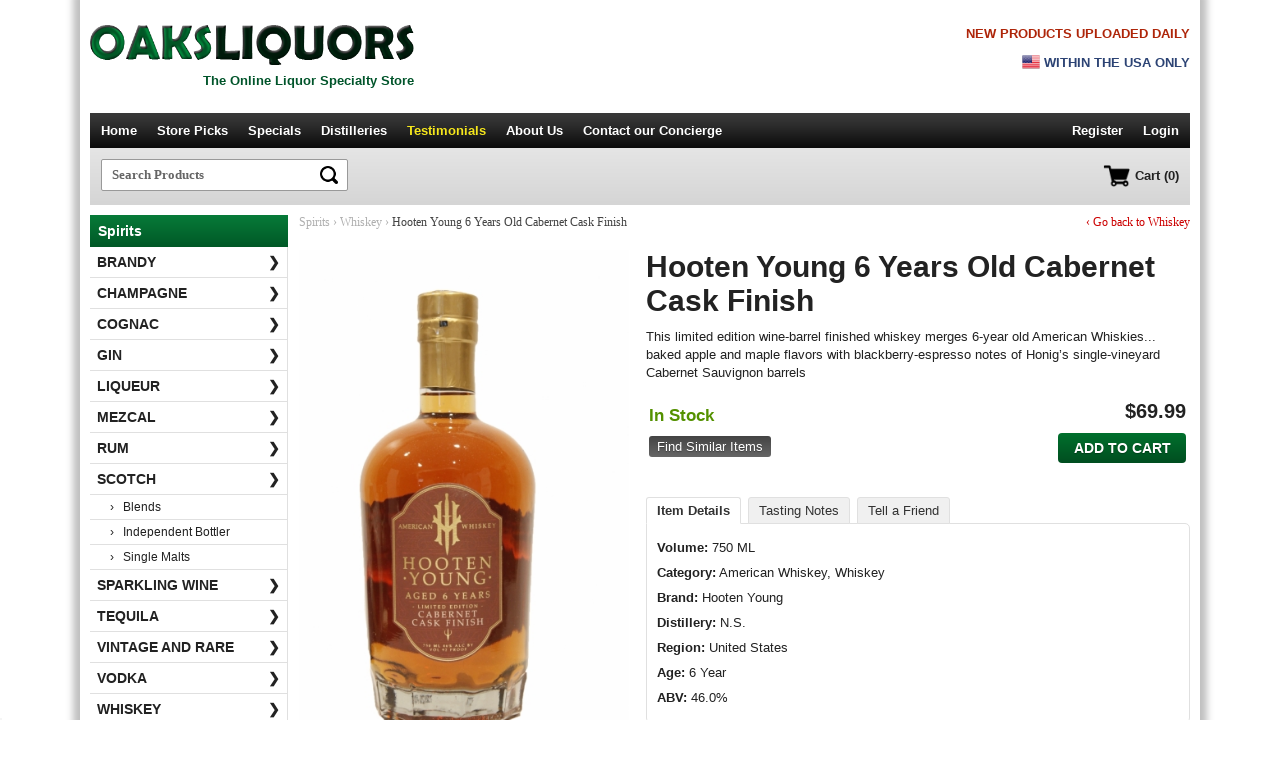

--- FILE ---
content_type: text/html; charset=iso-8859-1
request_url: https://www.oaksliquors.com/p/hooten-young-6-years-old-cabernet-cask-finish
body_size: 6968
content:
<!DOCTYPE html>
<html>
<head>
<meta http-equiv="Content-Type" content="text/html; charset=iso-8859-1" />
<title>Hooten Young 6 Years Old Cabernet Cask Finish | Oaksliquors.com</title>
<meta name="google-site-verification" content="Txon_ZHOAeAxiobiVI7q5OEVG9P1tTZoJ8TKCq1a8h4" />
<meta name="description" content="This limited edition wine-barrel finished whiskey merges 6-year old American Whiskies... baked apple and maple flavors with blackberry-espresso notes of Honig’s single-vineyard Cabernet Sauvignon..." />

<link rel="shortcut icon" type="image/x-icon" href="/favicon.ico"/>
<link rel="icon" href="/favicon.ico" type="image/x-icon" /> 
<script src="https://ajax.googleapis.com/ajax/libs/jquery/1.12.0/jquery.min.js"></script><meta name="viewport" content="width=device-width,initial-scale=1.0,user-scalable=no,maximum-scale=1.0" />

<link href="/includes/tabcontent.css" rel="stylesheet" type="text/css" />
<script src="/includes/tabcontent.js" type="text/javascript"></script>
	<link href="/cloud_zoom_new/cloudzoom.css" rel="stylesheet" type="text/css" />
	<script type="text/javascript" src="/cloud_zoom_new/cloudzoom.js"></script>
	
<script src="/js/validation.js" type="text/javascript"></script>
<script src="/js/commonjsFunctions.js" type="text/javascript"></script>


<link rel="stylesheet" type="text/css" href="/jquery/jquery.autocomplete_v2.css">
<link rel="stylesheet" href="/style_v2_1.css" type="text/css"></link>

<script type="text/javascript" src="/jquery/jquery.autocomplete.js"></script>

<script type="text/javascript">

WIN_WIDTH = 0;
CURRPAGE = '3';
COOKIE_SET = '0';
SITE_APPEND = '/';

</script>

<script type="text/javascript" src="/js/oaks4.js"></script>



<script type="application/ld+json">
{
  "@context": "https://schema.org",
  "@type": "Organization",
  "name": "Old Oaks Liquor Co.",
  "url": "https://www.oaksliquors.com",
  "logo": "https://www.oaksliquors.com/images/logo_new.png",
  "areaServed": "US",
  "location": {
      "@type": "PostalAddress",
      "addressLocality": "Thousand Oaks",
      "addressRegion": "California",
	  "addressCountry": "US"
    },
  "telephone": "805-778-9292"
  
}


</script>

</head>
<body>



	
	<!-- Google tag (gtag.js) -->
	<script async src="https://www.googletagmanager.com/gtag/js?id=G-K2P9HQK72N"></script>
	<script>
	  window.dataLayer = window.dataLayer || [];
	  function gtag(){dataLayer.push(arguments);}
	  gtag('js', new Date());

	  gtag('config', 'G-K2P9HQK72N');
	  gtag('config', 'AW-978400229');
	  
	</script>



	
	<!-- Global site tag (gtag.js) - Google Analytics -->
	<script async src="https://www.googletagmanager.com/gtag/js?id=UA-42820220-2"></script>
	<script>
	  window.dataLayer = window.dataLayer || [];
	  function gtag(){dataLayer.push(arguments);}
	  gtag('js', new Date());

	  gtag('config', 'UA-42820220-2');
	</script>
	
	

	
	

	


<div id="container">
	
	
	<div id="top_header">
		<div class="res_inner">
			<div class="res_header_left res_left_center">
				<div class="res_mobile res_navicon left"><img src="/images/nav_menu2.png" class="shownav menuopen" alt="Menu"/><img src="/images/arrow_up.png" class="shownav menuclose hidden" alt="Menu"/></div>
				
				<div class="res_logo">
					<div class="logo_align_tag">
						<div><a href="https://www.oaksliquors.com/" class="imgalt "><img src="/images/logo_new.png" class="logo" alt="Oaks Liquors" border="0"></a></div>
				
						<div class="res_desktop nobtmpad tagline mt5">The Online Liquor Specialty Store</div>
					</div>
				</div>
				
				
				<div class="res_mobile res_navicon right"><a href="https://www.oaksliquors.com/cart"><img src="/images/nav_cart.png" border="0"/></a></div>
				<div class="clear"></div>
			</div>
			
				
			<div class="res_header_right res_margin_top res_desktop">
				<div>
									<p class="right bold nobtmpad res_desktop col_red arial">NEW PRODUCTS UPLOADED DAILY</p>
					<div class="res_right_center upper col_blue arial bold mt10" >
					<img src="/images/us_flag2.png" class="img_mt2 img_ico" /> Within the USA only
					</div>
									</div>
			</div>
			
			<div class="clear"></div>
	
		</div>
	</div>



	
	
	
	
	
	
	
	
	
	
	<script type="text/javascript">
	
	$(document).ready(function(e) 
	{
		$("#g-search-button2").click(function()
		{
			var form = $("#search_form");
			var key = $("#search_key");
			var formsubmit = true;
			$("#search_form").submit();
		});
	});
	</script>
	
	
	<!-- Navigation -->
	<div id="nav" class="res_desktop">
    
			 	
		   <div class="nav_right">
				<ul>
				<li><a href="https://www.oaksliquors.com/" >Home</a></li>
				
								
				<li><a href="https://www.oaksliquors.com/products/?key=oaks liquors" >Store Picks</a></li>
				
				<li><a href="https://www.oaksliquors.com/specials/" >Specials</a></li>
				
				
				<li><a href="https://www.oaksliquors.com/distilleries" >Distilleries</a></li>
				
				<li><a href="https://www.oaksliquors.com/testimonials" class="active">Testimonials</a></li>
				<li><a href="https://www.oaksliquors.com/about" >About Us</a></li>
				<li><a href="https://www.oaksliquors.com/contact" >Contact<span class='res_big'> our Concierge</span></a></li>
				
				
				
				</ul>
		   </div>
		   
		   <div class="nav_left">
		   
				<ul>
					
													<li><a href="https://www.oaksliquors.com/account" class="nopad">Register</span></a></li>
					<li><a href="https://www.oaksliquors.com/login">Login</a></li>					
									</ul>
		   
		   
		   </div>

		  
		   
		   <div class="clear"></div>
		 
		
      
	</div>  <!-- Nav Ends -->

	
	
	
		
<div id="search" class="mobnav">

	
	<div class="res_80 res_left_center" id="searchbox">
		<div class="search_container">
		
			<script>
			$(document).ready(function()
			{
				
				var LOCAL = '0';
				
				$("#search_form").submit(function()
				{
					if (LOCAL == '1')
					{
						window.location = '/products2.php?key=' + $("#search_key").val();
					}
					else
					{
						window.location = '/products/?key=' + $("#search_key").val();
					}
					
					return false;
					
					
				});
				
			});
			</script>
			<form name="search" id="search_form">
			<div>	
				<input type="text" name="key" id="search_key" placeholder="Search Products" class="inp_search" autocomplete="off"/>
				<input type="image" src="/images/icon_lens.png" value="" class="btn_search"/>
						
			</div>
			</form>
			
			<div class="clear"></div>
		</div>
		
	</div>
	
	<div class="res_20 res_right_left res_desktop">
	
				
			<a href="https://www.oaksliquors.com/cart" class="nav_cart"><img src="/images/nav_cart.png" alt="Cart" height="22px" align="middle"><span>Cart (0)</span></a>
			
			
	</div>
	
	
	<div class="clear"></div>



</div>





	

<div id="header_img" class="mobnav">
</div>

<div class="space10 mobnav"></div>
	
	
	
	<!-- Main Body -->
	
			<div id="body_full">
			<div id="body_main_full" class="mobnav">
				
		
<!-- The above code will be into header -->


<script type="text/javascript">
	CloudZoom.quickStart();
</script>    
		

<div itemscope itemtype="https://schema.org/Product">


	<div class="breadcrumb">


		<div class="res_two3 res_left_center">
		
							
				<span>Spirits</span>
				<span>&rsaquo;</span> 
								
			
			<a href="https://www.oaksliquors.com/whiskey" class="res_link_btn"><span itemprop="category" content="Whiskey">Whiskey</span></a> 
			<span>&rsaquo;</span> 
			Hooten Young 6 Years Old Cabernet Cask Finish		</div>
		
		
		<div class="res_one3 res_right_center res_mt10 res_desktop"><a href="https://www.oaksliquors.com/whiskey" class="res_link_btn">&lsaquo; Go back to Whiskey</a> </div>
		
		<div class="clear"></div>
		
	</div>


	<div class="space20"></div>










		<div class="res_prod_left res_img250 center">
			<div class="res_pd_img_zoom">
			
			
			<div class="zoom-small-image" style="display:block;text-align:center;">
			
			<img itemprop="image" src="/product_images/img_2881_1_a1.jpg" id = "zoom1" class = "cloudzoom res_pimg_a1" data-cloudzoom = "zoomImage: '/product_images/img_2881_1.jpg',
			zoomSizeMode: 'image',
			
			autoInside: 639,
			zoomPosition: 'inside',
			zoomOffsetX: 0
			" alt="Hooten Young 6 Years Old Cabernet Cask Finish"/>
	 
	 
				
			</div>
		</div>
		
		<div class="zoom-desc res_pd_img_thumbs"><div>
				
				
				<a  href="#" class="cloudzoom-gallery"
					data-cloudzoom =
					"useZoom: '#zoom1', image: '/product_images/img_2881_1_a1.jpg', zoomImage: '/product_images/img_2881_1.jpg'">
						<img class="res_pimg_a4 zoom-tiny-image" src="/product_images/img_2881_1_a4.jpg" alt = "Image 1">
				</a>
	
	
				</div></div>
		
		<div class="clear"></div>
		
		<div class="space20 res_desktop"></div>

           
    </div>
	
    <div class="res_prod_right res_margin_top">
    
				<h1 class="page_heading2" itemprop="name">Hooten Young 6 Years Old Cabernet Cask Finish</h1>
               
			   					<div class="faded_desc">
						<p itemprop="description">This limited edition wine-barrel finished whiskey merges 6-year old American Whiskies... baked apple and maple flavors with blackberry-espresso notes of Honig’s single-vineyard Cabernet Sauvignon barrels</p>
						<div class="read_more"><span>Read more</span></div>
						
					</div>
					<div class="faded_desc_space"></div>
					<div class="res_line"></div>
						
				
    
	 <div class="cart_box" style="text-align:right"> 
			  
			  
					<div itemprop="offers" itemscope itemtype="http://schema.org/Offer">
			   		               
						<table width="100%" border="0">
						<tr>
						<td width="30%" align="left">
															<link itemprop="availability" href="http://schema.org/InStock" />
								<b class="txt_green font17">In Stock</b>
								
							<div class="mt10"><a href="https://www.oaksliquors.com/products.php?key=Hooten Young 6 Years Old Cabernet Cask Finish" class="link_btn">Find Similar Items</a></div>


						</td>

						<td align="right">
							
														<div class="right">
							
							
								
								
																	<div class="price">
										<span itemprop="priceCurrency" content="USD">$</span><span itemprop="price" content="69.99">69.99</span>
									</div>
																</div>
							
							
							
															<div class="mt10">
								<a class="bigbtn w100" onclick="location.href='https://www.oaksliquors.com/cart?p=2881'">Add to Cart</a>
								</div>
															<div class="clear"></div>
							
						</td>

						</tr>

						</table>
					
					</div>
					
					
                    <div class="clear"></div>
                    
               </div>
			   
			   
		<div class="space10 res_desktop"></div>
		
		
		<script type="text/javascript">
			$(document).ready(function()
			{
			
				// Select info tab
				
				$(".ptabs:eq(0)").addClass("sel");
				
				$(".ptabs").click(function()
				{
					$(".ptabs").removeClass("sel");
					
					$(this).addClass("sel");
					
					rel = $(this).attr("rel");
					
					$(".prod_info").hide();
					
					$("#"+rel).show();
					
				});
				
				
				$("#writereview").click(function()
				{
					$("#addReviewDiv").show();
					window.location = '#addreview';
					
				});
			});
			</script>
			
			
			<ul class="prod_tabs">
				<li><span rel="pb_info" class="ptabs">Item Details</span></li>
				<li><span rel="pb_tnotes" class="ptabs">Tasting Notes</span></li>
				<li><span rel="pb_friend" class="ptabs">Tell a Friend</span></li>
				
			</ul>

                  
                    
					
						<div class="prod_info" id="pb_info">
                        
                             									<p><b>Volume:</b>  750 ML</p>
								<p><b>Category:</b> 
								
								American Whiskey, Whiskey</p>
								
								<div itemprop="brand" itemscope itemtype="http://schema.org/Brand">
									<p><b>Brand:</b> 
										<span itemprop="name">Hooten Young</span>
									</p>
								</div>
								
								<p><b>Distillery:</b> N.S.</p>
								
																	<meta itemprop="countryOfOrigin" content="US" />
																		<meta itemprop="keywords" content="Hooten Young 6 Years Old Cabernet Cask Finish, Hooten Young, United States, 6 Year, American Whiskey, Whiskey" />
																	
								 <p><b>Region:</b> United States</p>
								 <p><b>Age:</b> 6 Year</p>
								 <p class="nobtmpad"><b>ABV:</b> 46.0%</p>
								                             
                        </div>
                      	<div class="prod_info hidden" id="pb_tnotes">
                           <p class="nobtmpad"></p>
                        </div>
						
						
						
						
						
						
						<div id="pb_friend" class="prod_info hidden">
													<p>
								Please complete the form below and then click 'Send Message' button to tell your friend about <b>Hooten Young 6 Years Old Cabernet Cask Finish</b>.
							</p>
							
							
							<script>
							$(document).ready(function()
							{
								
								var SITE_ROOT_URL = 'https://www.oaksliquors.com/';
								
								$(".send_new").click(function()
								{
									$("#form_error").html('');
									$(".send_new_box").hide();
									$("#tell_a_friend").show();
									
									$("#tell_a_friend").find(".textfield").val('');
									
									
									
								});
								
								
								$("#tell_a_friend").submit(function()
								{
									friend_name = $("input[name='friend_name']").val();
									friend_email = $("input[name='friend_email']").val();
									own_name = $("input[name='own_name']").val();
									own_email = $("input[name='own_email']").val();
									message = $("textarea[name='message']").val();
									code = $("input[name='code']").val();
									ID = $("input[name='ID']").val();
									URL = '/p/hooten-young-6-years-old-cabernet-cask-finish';
									product_name = 'Hooten Young 6 Years Old Cabernet Cask Finish';
									
									
									error = '';
									
									if (IsEmpty(friend_email) || IsEmpty(own_name) || IsEmpty(own_email) || IsEmpty(code))
									{
										error = 'Please complete all the required fields.';
										
									}
									else
									{
										if (!validEmail(friend_email) && !validEmail(own_email))
										{
											error = 'Please enter valid email ids.';
										}
									}
									
									if (error == '')
									{
										
											datastr = "friend_name="+encodeURIComponent(friend_name)+"&friend_email="+encodeURIComponent(friend_email)+"&own_name="+encodeURIComponent(own_name)+"&own_email="+encodeURIComponent(own_email)+"&message="+encodeURIComponent(message)+"&code="+encodeURIComponent(code)+"&ID="+ID+"&URL="+encodeURIComponent(URL)+"&product_name="+encodeURIComponent(product_name);
											
											
											
											ajaxobj = $.ajax
											({
													type: "POST",
													url: SITE_ROOT_URL + "ajax_tell_friend.php",
													cache: false,
													data: datastr,
													dataType: 'xml',
													success: function(xml) 
													{	
														var msg = $(xml).find("msg").text();
														var error = $(xml).find("error").text();
														
														$("#form_error").html(msg).hide().animate({opacity: "show"}, "slow");
														
														if (error == 0)
														{
															$("#tell_a_friend").hide();
															$(".send_new_box").show();
															
														}
														
														
														
														
														
													},
													
													error: function()
													{	
														$("#form_error").html('An error occured while processing your request. Please try again.');
													}
											});
											
										
										
										
										
									}
									else
									{
										$("#form_error").html(error).hide().animate({opacity: "show"}, "slow");
									}
									
									
									
									return false;
								});
								
								
								
								
							});
							</script>
							
							<div id="form_error" class="red mb10 center bold"></div>
							<div class='mt10 hidden send_new_box center'><a href='#;' class='links send_new' style='font-weight:normal;font-size:11px'>Send a message to another friend</a></div>
							
							<form id="tell_a_friend">

								
								
								
							
								<div class='form_row'>
									<div class='form_left_empty'>Friend's name</div>
									<div class='form_right'>
										<input name="friend_name" type="text" class="textfield" placeholder="Friend's name" maxlength="100">
									</div>
									<div class='clear_line'></div>
								</div>

								<div class='form_row'>
									<div class='form_left_empty'>	<span class='red verdana bold res_star'>*</span>
	Friend's email id</div>
									<div class='form_right'>
										<input name="friend_email" type="text" class="textfield" placeholder="Friend's email id" maxlength="100">
									</div>
									<div class='clear_line'></div>
								</div>

								
								<div class='form_row'>
									<div class='form_left_empty'>	<span class='red verdana bold res_star'>*</span>
	Your name</div>
									<div class='form_right'>
										<input name="own_name" type="text" class="textfield" placeholder="Your name" value="" maxlength="100">
									</div>
									<div class='clear_line'></div>
								</div>
								
								
								<div class='form_row'>
									<div class='form_left_empty'>	<span class='red verdana bold res_star'>*</span>
	Your email id</div>
									<div class='form_right'>
										<input name="own_email" type="text" class="textfield" placeholder="Your email id" value="" maxlength="100">
									</div>
									<div class='clear_line'></div>
								</div>

								<div class='form_row'>
									<div class='form_left_empty'>Message</div>
									<div class='form_right'>
										<textarea name="message" class="textfield" placeholder="Message" rows="4"></textarea>
									</div>
									<div class='clear_line'></div>
								</div>

								
								<div class='form_row'>
									<div class='form_left_empty'>	<span class='red verdana bold res_star'>*</span>
	<b>9 + 3</b> = ?</div>
									<div class='form_right'>
										<input  type="text" name="code" class="textfield w100" placeholder="9 + 3 = ?"/>
										
										
									</div>
									<div class='clear_line'></div>
								</div>
								
								
         
			
			
								<div class='form_row'>
									<div class='form_left_empty'>&nbsp;</div>
									<div class='form_right'>
										<input type="submit" value="Send Message" class="newbtn" />
										<input name="viewCmd" type="hidden" id="viewCmd5" value="TELL_A_FRIEND">

									</div>
									<div class='clear_line'></div>
								</div>


												</form>
						</div>
						
				
				
				
				
				
				
                  
                

                
       </div>
               
    
    
    
    
	<div class="clear"></div>


</div>



<!-- The below code will go into footer -->
		</div>
		
		
		<script type="text/javascript">
		$(document).ready(function()
		{
			/*
			// enable this if you wish the hover to work
			
			$(".show_level3").hover(function()
			{
				rel = $(this).attr("rel");
				
				if ($("#cats_level3_"+rel).is(":visible"))
				{
					// if visible, do nothing on hover
				}
				else
				{
					// if hidden, show on hover
					$("#cats_level3_"+rel).show();
				}
			},function()
			{
				if ($("#cats_level3_"+rel).is(":visible"))
				{
					// if visible, let it stay visible on hover out
					$("#cats_level3_"+rel).show();
				}
				else
				{
					// if hidden, let it stay hidden on hover out
					$("#cats_level3_"+rel).hide();
				}
			
			}
			
			);
			*/
			
			$(".show_level3").click(function()
			{
				rel = $(this).attr("rel");
				if ($("#cats_level3_"+rel).is(":visible"))
				{
					$("#cats_level3_"+rel).hide();
					$(this).removeClass("sel2");
					
					//$(this).find("span").html('&#10095;');
					
				}
				else
				{
					$("#cats_level3_"+rel).show();
					$(this).addClass("sel2");
					
					//$(this).find("span").html('&#65516;');
					
				}
			});
		});
		</script>
		
		
		<!-- Left category section-->
		<div id="body_nav">
		
		
						
			<div class="lbl_heading res_desktop">Spirits</div>
			
			
			<ul class='level2'>
			
			
			
			<li class="res_mobile gen"><div class="navb2">
						<a href="https://www.oaksliquors.com/" class="top1">Home</a>
						
						
						
												
						<a href="https://www.oaksliquors.com/products/?key=oaks liquors" class="top1">Store Picks</a>
						
						
						<a href="https://www.oaksliquors.com/distilleries" class="top1">Distilleries</a>
						
				
						<a href="https://www.oaksliquors.com/testimonials" class="top1">Testimonials</a>
						
						<a href="https://www.oaksliquors.com/about" class="top1">About</a>
					
						<a href="https://www.oaksliquors.com/contact" class="top1">Contact</a></div>
					
					
					<div class="navb1">	<span style="position:relative;top:1px;"><img src="/images/ico_account.png" width="18px" class="fade20"/></span>
						
						
						
						
						<span style="position:relative;top:-3px;margin-left:5px">
						
						
													Hello!
							<span class='bar'>|</span>
							<a href="https://www.oaksliquors.com/login" class="btm1">Log In</a>
							<span class='bar'>|</span>
							<a href="https://www.oaksliquors.com/account" class="btm1">Register</a>
													
						</span>
						
						
					</div>
					
					
					
					
					
					
				
				</li><li><a href="https://www.oaksliquors.com/brandy/"
				
								
				class = ""
				 
				 style='font-weight:bold'
				
				>Brandy<span>&#10095;</span></a>
				
									
				
				</li><li><a href="https://www.oaksliquors.com/champagne/"
				
								
				class = ""
				 
				 style='font-weight:bold'
				
				>Champagne<span>&#10095;</span></a>
				
									
				
				</li><li><a href="https://www.oaksliquors.com/cognac/"
				
								
				class = ""
				 
				 style='font-weight:bold'
				
				>Cognac<span>&#10095;</span></a>
				
									
				
				</li><li><a href="https://www.oaksliquors.com/gin/"
				
								
				class = ""
				 
				 style='font-weight:bold'
				
				>Gin<span>&#10095;</span></a>
				
									
				
				</li><li><a href="https://www.oaksliquors.com/liqueur/"
				
								
				class = ""
				 
				 style='font-weight:bold'
				
				>Liqueur<span>&#10095;</span></a>
				
									
				
				</li><li><a href="https://www.oaksliquors.com/mezcal/"
				
								
				class = ""
				 
				 style='font-weight:bold'
				
				>Mezcal<span>&#10095;</span></a>
				
									
				
				</li><li><a href="https://www.oaksliquors.com/rum/"
				
								
				class = ""
				 
				 style='font-weight:bold'
				
				>Rum<span>&#10095;</span></a>
				
									
				
				</li><li><a href="#;"
				
				 rel='3' 				
				class = " show_level3"
				 
				 style='font-weight:bold'
				
				>Scotch<span>&#10095;</span></a>
				
											<div id="cats_level3_3" style="display:block">
							<ul class='level3'>
															<li><a href="https://www.oaksliquors.com/blends/"
								
								class = ""
								
								>&rsaquo; &nbsp; Blends</a></li>
																<li><a href="https://www.oaksliquors.com/independent-bottler/"
								
								class = ""
								
								>&rsaquo; &nbsp; Independent Bottler</a></li>
																<li><a href="https://www.oaksliquors.com/single-malts/"
								
								class = ""
								
								>&rsaquo; &nbsp; Single Malts</a></li>
															</ul>
						</div>
										
				
				</li><li><a href="https://www.oaksliquors.com/sparkling-wine/"
				
								
				class = ""
				 
				 style='font-weight:bold'
				
				>Sparkling Wine<span>&#10095;</span></a>
				
									
				
				</li><li><a href="https://www.oaksliquors.com/tequila/"
				
								
				class = ""
				 
				 style='font-weight:bold'
				
				>Tequila<span>&#10095;</span></a>
				
									
				
				</li><li><a href="https://www.oaksliquors.com/vintage-and-rare/"
				
								
				class = ""
				 
				 style='font-weight:bold'
				
				>Vintage and Rare<span>&#10095;</span></a>
				
									
				
				</li><li><a href="https://www.oaksliquors.com/vodka/"
				
								
				class = ""
				 
				 style='font-weight:bold'
				
				>Vodka<span>&#10095;</span></a>
				
									
				
				</li><li><a href="#;"
				
				 rel='11' 				
				class = " show_level3"
				 
				 style='font-weight:bold'
				
				>Whiskey<span>&#10095;</span></a>
				
											<div id="cats_level3_11" style="display:block">
							<ul class='level3'>
															<li><a href="https://www.oaksliquors.com/american-whiskey/"
								
								class = ""
								
								>&rsaquo; &nbsp; American Whiskey</a></li>
																<li><a href="https://www.oaksliquors.com/australia/"
								
								class = ""
								
								>&rsaquo; &nbsp; Australia</a></li>
																<li><a href="https://www.oaksliquors.com/blended-whisky/"
								
								class = ""
								
								>&rsaquo; &nbsp; Blended Whisky</a></li>
																<li><a href="https://www.oaksliquors.com/bourbon/"
								
								class = ""
								
								>&rsaquo; &nbsp; Bourbon</a></li>
																<li><a href="https://www.oaksliquors.com/canadian-whisky/"
								
								class = ""
								
								>&rsaquo; &nbsp; Canadian Whisky</a></li>
																<li><a href="https://www.oaksliquors.com/france/"
								
								class = ""
								
								>&rsaquo; &nbsp; France</a></li>
																<li><a href="https://www.oaksliquors.com/indian-whiskey/"
								
								class = ""
								
								>&rsaquo; &nbsp; Indian Whiskey</a></li>
																<li><a href="https://www.oaksliquors.com/irish-whiskey/"
								
								class = ""
								
								>&rsaquo; &nbsp; Irish Whiskey</a></li>
																<li><a href="https://www.oaksliquors.com/japanese-whisky/"
								
								class = ""
								
								>&rsaquo; &nbsp; Japanese Whisky</a></li>
																<li><a href="https://www.oaksliquors.com/new-zealand/"
								
								class = ""
								
								>&rsaquo; &nbsp; New Zealand</a></li>
																<li><a href="https://www.oaksliquors.com/rye-whiskey/"
								
								class = ""
								
								>&rsaquo; &nbsp; Rye Whiskey</a></li>
																<li><a href="https://www.oaksliquors.com/single-malt-whisky/"
								
								class = ""
								
								>&rsaquo; &nbsp; Single Malt Whisky</a></li>
																<li><a href="https://www.oaksliquors.com/taiwan-whisky/"
								
								class = ""
								
								>&rsaquo; &nbsp; Taiwan Whisky</a></li>
																<li><a href="https://www.oaksliquors.com/welsh-whisky/"
								
								class = ""
								
								>&rsaquo; &nbsp; Welsh Whisky</a></li>
															</ul>
						</div>
										
				
				</li><li><a href="#;"
				
				 rel='49' 				
				class = " show_level3"
				 
				 style='font-weight:bold'
				
				>Wine<span>&#10095;</span></a>
				
											<div id="cats_level3_49" style="display:block">
							<ul class='level3'>
															<li><a href="https://www.oaksliquors.com/barolo/"
								
								class = ""
								
								>&rsaquo; &nbsp; Barolo</a></li>
																<li><a href="https://www.oaksliquors.com/blend/"
								
								class = ""
								
								>&rsaquo; &nbsp; Blend</a></li>
																<li><a href="https://www.oaksliquors.com/bordeaux/"
								
								class = ""
								
								>&rsaquo; &nbsp; Bordeaux</a></li>
																<li><a href="https://www.oaksliquors.com/brut-rose/"
								
								class = ""
								
								>&rsaquo; &nbsp; Brut Rose</a></li>
																<li><a href="https://www.oaksliquors.com/cabernet-sauvignon/"
								
								class = ""
								
								>&rsaquo; &nbsp; Cabernet Sauvignon</a></li>
																<li><a href="https://www.oaksliquors.com/chardonnay/"
								
								class = ""
								
								>&rsaquo; &nbsp; Chardonnay</a></li>
																<li><a href="https://www.oaksliquors.com/chianti/"
								
								class = ""
								
								>&rsaquo; &nbsp; Chianti</a></li>
																<li><a href="https://www.oaksliquors.com/merlot/"
								
								class = ""
								
								>&rsaquo; &nbsp; Merlot</a></li>
																<li><a href="https://www.oaksliquors.com/pinot-grigio/"
								
								class = ""
								
								>&rsaquo; &nbsp; Pinot Grigio</a></li>
																<li><a href="https://www.oaksliquors.com/pinot-noir/"
								
								class = ""
								
								>&rsaquo; &nbsp; Pinot Noir</a></li>
																<li><a href="https://www.oaksliquors.com/port-wine/"
								
								class = ""
								
								>&rsaquo; &nbsp; Port Wine</a></li>
																<li><a href="https://www.oaksliquors.com/red-wine-blend/"
								
								class = ""
								
								>&rsaquo; &nbsp; Red Wine Blend</a></li>
																<li><a href="https://www.oaksliquors.com/rose/"
								
								class = ""
								
								>&rsaquo; &nbsp; Rose</a></li>
																<li><a href="https://www.oaksliquors.com/sangiovese/"
								
								class = ""
								
								>&rsaquo; &nbsp; Sangiovese</a></li>
															</ul>
						</div>
										
				
				</li>			</ul>
			
					
		</div><!-- body_nav -->
		
		
		<div class="clear"></div>
		
	</div>
	
	<div class="clear"></div>
    	
	
	<div class="space20 mobnav"></div>

</div>


<!-- Footer -->
<div id="footer_container" class="mobnav"> 
	<div id="footer_inner">
                
		
		
		<ul class="footer_nav">
		
			<li><a href="https://www.oaksliquors.com/about">About<span class='res_desktop'> Us</span></a></li>
			
			<li><a href="https://www.oaksliquors.com/faq"><span class='res_desktop'>Frequently Asked Questions</span><span class='res_mobile'>FAQs</span></a></li>
			<li><a href="https://www.oaksliquors.com/terms"><span class='res_desktop'>Terms &amp; Conditions</span><span class='res_mobile'>Terms</span></a></li>
			<li><a href="https://www.oaksliquors.com/shipping-handling"><span class='res_desktop'>Shipping &amp; Handling</span><span class='res_mobile'>Shipping</span></a></li>
						<li class="res_desktop"><a href="https://www.oaksliquors.com/networking">Networking</a></li>
			<li><a href="https://www.oaksliquors.com/contact">Contact<span class='res_desktop'> Us</span></a></li>
			<li><a href="https://www.oaksliquors.com/site-map">Sitemap</a></li>
		
		</ul>                
                
		
	
		
		<div class="space10"></div>
		
		
		
		
		<div class='footer_items'>
		
			<div>
			<img src="/images/ico_home.png"/>
			<span>Thousand Oaks, California-CA (USA)</span>
			</div>
			
			<div>
			<img src="/images/ico_tel.png"/>
			<span>805 778-9292</span>
			</div>
			
						
		</div>
		
		
			<p>&copy; 2026 Oaks Liquors. All rights reserved. <span class="res_nl">Products are distributed by the Old Oaks Liquor Co.</span></p>
		
		
			<p>
			<a href="https://smokezone.com/" target="_blank"><img src="/images/banner_smokezone.jpg" style="max-width:95%"/></a>
			</p>
			
		
		
		<p>
		
		
		



<!-- BEGIN GCR Badge Code -->
<script src="https://apis.google.com/js/platform.js?onload=renderBadge"
  async defer>
</script>

<script>
  window.renderBadge = function() {
    var ratingBadgeContainer = document.createElement("div");
    document.body.appendChild(ratingBadgeContainer);
    window.gapi.load('ratingbadge', function() {
      window.gapi.ratingbadge.render(
        ratingBadgeContainer, {
          "merchant_id": 121802074,
          "position": "BOTTOM_LEFT"
        });
    });
  }
</script>
<!-- END GCR Badge Code -->

<!-- BEGIN GCR Language Code -->
<script>
  window.___gcfg = {
    lang: 'en_US'
  };
</script>
<!-- END GCR Language Code -->



		
		</p>
		
		
					<div>
				<div>
					<span id="siteseal"><script type="text/javascript" src="https://seal.godaddy.com/getSeal?sealID=z1jqdxEZUKTlC8RlEXc1omXWlOoNtPIH61x1qbwZCvz2Yp4NZSl5FkTEn"></script></span>
				</div>
				
				<div class="space10"></div>
				
				
				
			
			</div>
					
		<div><a href="http://www.sabrox.com" class="sabrox">Website Developed by Sabrox</a></div>
		
		
                   
	</div>
</div> <!-- Footer Container Ends -->








<div id="dialog" class="window" style="">

	<div style="padding:20px 0 10px 0">
	

	<form method="post" action="/p/hooten-young-6-years-old-cabernet-cask-finish" name="verify">
    <input type="hidden" name="Call" value="agegate">
	
	<!-- <p class="bold font14 arial upper mb10">Please Verify Your Age</p> -->
	
	
			
		<p class="center bold" style="margin-bottom:5px">Age Verification</p>
				
		
				
		<div class="center">
			
			<div style="margin-top:15px"><input type="submit" value="I am over 21 years old" class="bigbtn popup_above_21" name="above21" style="text-transform:none;font-size:18px"/></div>
			
			
			
			<div style="margin-top:15px"><input type="submit" value="No I am not of legal age" class="link_btn" name="under21" style="padding:5px 10px;background:#888"></div>
			
			
			
		</div>
			
	
	
	
	
	
		
	
	
	</form>
	
	</div>

</div>
<div id="mask"></div>


</body>
</html>

--- FILE ---
content_type: text/css
request_url: https://www.oaksliquors.com/jquery/jquery.autocomplete_v2.css
body_size: 2
content:
.acInput {
	width: 300px;
}
.acResults {
	padding: 0px;
	border: 1px solid #999999;
	border-top:none;
	background-color: #ffffff;
	overflow: hidden;
	text-align:left;
	z-index:9999;
}

.acResults ul {
	width: 100%;
	list-style-position: outside;
	list-style: none;
	padding: 0;
	margin: 0;
	text-align:left;
}

.acResults li {
	margin: 0px;
	padding: 2px 5px;
	cursor: pointer;
	display: block;
	width: 100%;
	font: menu;
	font-size: 12px;
	overflow: hidden;
}

.acLoading {
	background : #ffffff url('indicator.gif') right center no-repeat;
}

.acSelect {
	background-color: #f0f0f0;
	color: #000000;
}


--- FILE ---
content_type: text/javascript
request_url: https://www.oaksliquors.com/js/oaks4.js
body_size: 1060
content:
/* http://stackoverflow.com/questions/13032496/jquery-toggle-issue-with-responsive-design */




function open_terms_popup(rel)
{
    var maskHeight = $(document).height();
    var maskWidth = $(window).width();
 	
	$('#mask').css({'width':maskWidth,'height':maskHeight});
    $('#mask').fadeTo("fast",0.8); 
 
    var winH = $(window).height();
    var winW = $(window).width();
    
	id = $("#dialog_terms");
    $(id).fadeIn('fast').scrollTop(0); 
	
	
	$("#dialog_box_terms").hide();
	$("#dialog_box_ship").hide();
	
	if (rel == 'ship') { $("#dialog_box_ship").show(); }
	if (rel == 'terms') { $("#dialog_box_terms").show(); }
	
}




function openwindow()
{
    var maskHeight = $(document).height();
    var maskWidth = $(window).width();
 	
	$('#mask').css({'width':maskWidth,'height':maskHeight});
    $('#mask').fadeTo("fast",0.8); 
 
    var winH = $(window).height();
    var winW = $(window).width();
    
	id = $("#dialog");
    $(id).fadeIn('fast'); 
}


$(document).ready(function()
{
	
	
	$("#mask").click(function(e)
	{
		e.preventDefault();
        $('#mask, #dialog_terms').hide();
		
	});
	
	$(".open_terms_popup").click(function()
	{
		rel = $(this).attr("rel");
		
		open_terms_popup(rel);
	});
	
	 $('#dialog_terms .close').click(function (e) 
    {
        e.preventDefault();
        $('#mask, #dialog_terms').hide();
    });  
	
	
	
	
	if (COOKIE_SET == '0' && CURRPAGE != '5000' && CURRPAGE != '404' && CURRPAGE != '3' && CURRPAGE != '5')
	{
		openwindow();
	}
	
	$("#search_key").autocomplete(SITE_APPEND + 'jquery/search.php');
	
	
	WIN_WIDTH = $(window).width();
	
	$(window).resize(function() 
	{   
		new_w = $(window).width();
		
		if (WIN_WIDTH != new_w)
		{
			
			$(".menuopen").show();
			$(".menuclose").hide();
			$(".mobnav").show();
			
			if($(window).width() > 767)
			{
				 $('#body_nav').show();
			}
			
			if($(window).width() <= 767)
			{
				 $('#body_nav').hide();
			}
			
			if (COOKIE_SET == '0')
			{
				$('#mask, #dialog').hide();
				openwindow();
			}
			
			if ($(window).width() > 767)
			{
				$ps = $(".faded_desc").find("p");
				
				faded_ht = 0
				$ps.each(function() 
				{
					faded_ht += $(this).outerHeight();
				});
				$(".faded_desc .read_more").hide();
		  
			}
			else
			{
				faded_ht = 50;
				$(".faded_desc .read_more").show();
			}
			
			
			$(".faded_desc").css({
			 
			  "height": faded_ht,
			  "max-height": 9999
			});
		}
		
		WIN_WIDTH = new_w;
		
	});
	
	
	$(".shownav").click(function()
	{
		if ($("#body_nav").is(":visible"))
		{
			$("#body_nav").hide();
			$(".menuopen").show();
			$(".menuclose").hide();
			$(".mobnav").show();
		}
		else
		{
			$("#body_nav").show();
			$(".menuopen").hide();
			$(".menuclose").show();
			$(".mobnav").hide();
		}
	});
	
   		
	$(".change_c").click(function(e)
	{
		e.preventDefault();
		openwindow();
	});
	
    $('#dialog .close').click(function (e) 
    {
        e.preventDefault();
        $('#mask, #dialog').hide();
    });    
     
   
    $('#mask').click(function () 
    {
		/* $(this).hide(); $('#dialog').hide(); */
    });        
	
	
	
	$("#bookmark_ls").click(function()
	{
		
		
		
			title = "OaksLiquors.com - Online Liquor Store"; 
			url = "http://www.oaksliquors.com/";
			
			
			/* Firefox */
            if (window.sidebar && window.sidebar.addPanel) 
			{ 
                window.sidebar.addPanel(title,url,'');
            } 
			/* IE */
			else if(window.external && ('AddFavorite' in window.external)) { 
                window.external.AddFavorite(url,title); 
            } 
			/* Opera */
			else if(window.opera && window.print) { 
                this.title=title;
                return true;
            } 
			/* Safari / Chrome */
			else { 
                alert('Press ' + (navigator.userAgent.toLowerCase().indexOf('mac') != - 1 ? 'Command/Cmd' : 'CTRL') + ' + D to bookmark this page.');
            }
       
		
		
			
			
		
	});
	
	

		var $el, $ps, $up, totalHeight;

		$(".faded_desc .read_more").click(function() 
		{
			  
		  totalHeight = 0
		
		  $el = $(this);
		 
		  $up = $el.parent();
		  $ps = $up.find("p");
		  
		  
		 
		  $ps.each(function() {
			totalHeight += $(this).outerHeight();
		  });
		  
		
				
		  $up
			.css({
			  
			  "height": $up.height(),
			  "max-height": 9999
			})
			.animate({
			  "height": totalHeight
			});
		  
		  
		  $el.hide();
		  
		  
		  return false;
			
		});
     
});